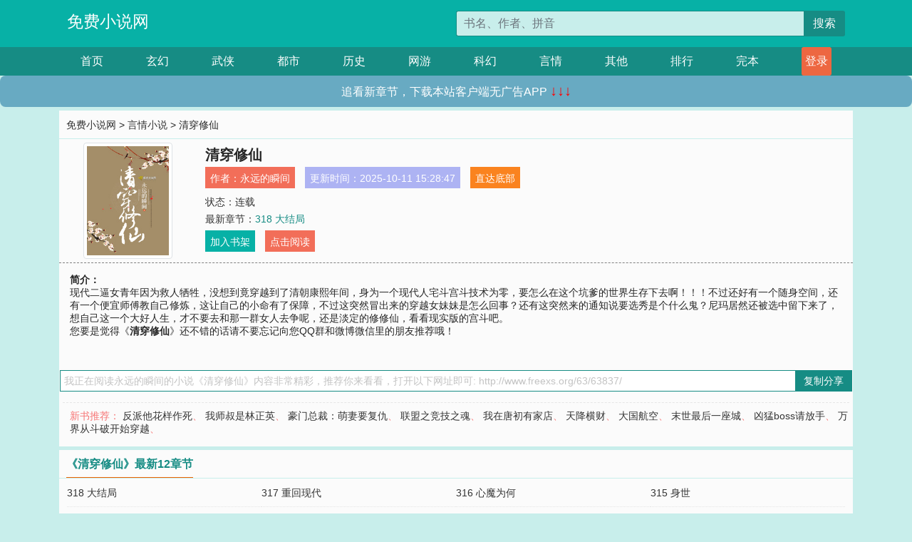

--- FILE ---
content_type: text/html; charset=utf-8
request_url: http://www.freexs.org/63/63837/
body_size: 6166
content:

<!doctype html>
<html lang="zh-CN">
<head>
    <!-- 必须的 meta 标签 -->
    <meta charset="utf-8">
    <meta name="viewport" content="width=device-width, initial-scale=1, shrink-to-fit=no">
    <meta name="applicable-device" content="pc,mobile">
    <!-- Bootstrap 的 CSS 文件 -->
    <link rel="stylesheet" href="/css/bootstrap.min.css">
    <link rel="stylesheet" href="/css/main.css?v=5">
    <link rel="stylesheet" href="/font/iconfont.css">
    <script src="/js/addons.js"></script>

    <title>清穿修仙目录最新章节_清穿修仙全文免费阅读_免费小说网</title>
    <meta name="keywords" content="清穿修仙目录最新章节,清穿修仙全文免费阅读,www.freexs.org">
    <meta name="description" content="清穿修仙目录最新章节由网友提供，《清穿修仙》情节跌宕起伏、扣人心弦，是一本情节与文笔俱佳的免费小说网，免费小说网免费提供清穿修仙最新清爽干净的文字章节在线阅读。">

    <meta name="robots" content="all">
    <meta name="googlebot" content="all">
    <meta name="baiduspider" content="all">
    <meta property="og:type" content="novel" />
    <meta property="og:title" content="清穿修仙最新章节" />
    <meta property="og:description" content="现代二逼女青年因为救人牺牲，没想到竟穿越到了清朝康熙年间，身为一个现代人宅斗宫斗技术为零，要怎么在这个坑爹的世界生存下去啊！！！不过还好有一个随身空间，还有一个便宜师傅教自己修炼，这让自己的小命有了保障，不过这突然冒出来的穿越女妹妹是怎么回事？还有这突然来的通知说要选秀是个什么鬼？尼玛居然还被选中留下来了，想自己这一个大好人生，才不要去和那一群女人去争呢，还是淡定的修修仙，看看现实版的宫斗吧。" />
    <meta property="og:image" content="//www.freexs.org/images/63/63837/63837s.jpg" />
    <meta property="og:novel:category" content="言情小说" />
    <meta property="og:novel:author" content="永远的瞬间" />
    <meta property="og:novel:book_name" content="清穿修仙" />
    <meta property="og:novel:read_url" content="//www.freexs.org/63/63837/" />
    <meta property="og:url" content="//www.freexs.org/63/63837/" />
    <meta property="og:novel:status" content="连载" />
    <meta property="og:novel:author_link" content="//www.freexs.org/search.php?q=%E6%B0%B8%E8%BF%9C%E7%9A%84%E7%9E%AC%E9%97%B4&amp;p=1" />
    <meta property="og:novel:update_time" content="2025-10-11 15:28:47" />
    <meta property="og:novel:latest_chapter_name" content="318 大结局" />
    <meta property="og:novel:latest_chapter_url" content="//www.freexs.org/63/63837/665143.html" />
</head>
<body>

 
<header>
    <div class="container">
        <div class="row justify-content-between">
            <div class="col-12 col-sm-3 w-100 w-sm-auto"><a href="http://www.freexs.org/" class="logo">免费小说网</a></div>
            <div class="col-12 col-sm-9 col-md-6 search">
                <form class="d-block text-right" action="/search.php" method="get">
                    <div class="input-group input-g ">
                        <input type="text" name="q" class="form-control" placeholder="书名、作者、拼音" aria-label="搜索的内容" aria-describedby="button-addon2">
                        <div class="input-group-append">
                            <button class="btn" type="submit" id="button-addon2">搜索</button>
                        </div>
                    </div>
                </form>
            </div>
        </div>
    </div>
</header>

<nav class="">
    <div class="container nav">
    <a href="/" class="act">首页</a><a href="/list1/">玄幻</a><a href="/list2/">武侠</a><a href="/list3/">都市</a><a href="/list4/">历史</a><a href="/list5/">网游</a><a href="/list6/">科幻</a><a href="/list7/">言情</a><a href="/list8/">其他</a><a href="/top/" >排行</a><a href="/full/" >完本</a>
    </div>
</nav>

<section>
    <div class="container">
        <div class="box">
            <div class="title">
                <a href="//www.freexs.org">
                    <i class="icon-home"></i> 免费小说网</a> &gt;
                <a href="/list7/">言情小说</a> &gt; 清穿修仙
            </div>
            <div class="row book_info">
                <div class="col-3 col-md-2 " style="display: flex; justify-content: center;">
                    <img class="img-thumbnail " alt="清穿修仙"
                         src="/images/63/63837/63837s.jpg" title="清穿修仙"
                         onerror="this.src='/images/nocover.jpg';">
                </div>
                <div class="col-9 col-md-10 pl-md-3 info">
                    <h1>清穿修仙</h1>
                    <div class="options">
                        <ul class="">
                            <li class="">作者：<a href="/search.php?q=%E6%B0%B8%E8%BF%9C%E7%9A%84%E7%9E%AC%E9%97%B4&amp;p=1">永远的瞬间</a></li>
                            <li class="">更新时间：2025-10-11 15:28:47</li>
                           
                            <li class=" d-none d-md-block"><a href="#footer">直达底部</a></li>
                            
                            <li class="col-12">状态：连载</li>
                            <li class="col-12">最新章节：<a href="/63/63837/665143.html">318 大结局</a></li>
                            <li class=" d-none d-md-block"><a href="javascript:;" onclick="addMark(7,63837,'','')">加入书架</a></li>
                            <li class=" d-none d-md-block"><a href="#" onclick="readbook();">点击阅读</a></li>
                        </ul>
                    </div>
                  
                </div>
            </div>
            <div class="bt_m d-md-none row">
                <div class="col-6"><a class="bt_o" href="javascript:;" onclick="addMark(7,63837,'','')">加入书架</a></div>
                <div class="col-6"><a class="bt_r" href="javascript:;" onclick="readbook();">点击阅读</a></div>
            </div>
            <div id="intro_pc" class="intro d-none d-md-block" >
                <a class="d-md-none" href="javascript:;" onclick="show_info(this);"><span class="iconfont icon-xialajiantouxiao" style=""></span></a>
                <strong>简介：</strong>
                <br>现代二逼女青年因为救人牺牲，没想到竟穿越到了清朝康熙年间，身为一个现代人宅斗宫斗技术为零，要怎么在这个坑爹的世界生存下去啊！！！不过还好有一个随身空间，还有一个便宜师傅教自己修炼，这让自己的小命有了保障，不过这突然冒出来的穿越女妹妹是怎么回事？还有这突然来的通知说要选秀是个什么鬼？尼玛居然还被选中留下来了，想自己这一个大好人生，才不要去和那一群女人去争呢，还是淡定的修修仙，看看现实版的宫斗吧。
                <br>您要是觉得《<strong>清穿修仙</strong>》还不错的话请不要忘记向您QQ群和微博微信里的朋友推荐哦！
            </div>
            <div class="book_info">
                <div id="intro_m" class="intro intro_m d-md-none">
                    <div class="in"></div>
                </div>
            </div>
            <div class="info_other">
                 
            </div>
            <div class="input_copy_txt_to_board">
                <input readonly="readonly" id="input_copy_txt_to_board" value="我正在阅读永远的瞬间的小说《清穿修仙》内容非常精彩，推荐你来看看，打开以下网址即可: http://www.freexs.org/63/63837/"><a href="javascript:;" onclick="exeCommanda()">复制分享</a>
            </div>
            <div class="book_info d-none d-md-block">
                <p style="padding:10px 0 10px 10px;margin-top: 10px;border-top: 1px dashed #e5e5e5;color: #f77474;">新书推荐：   
                    
                    <a href="/63/63838/">反派他花样作死</a>、
                    
                    <a href="/63/63839/">我师叔是林正英</a>、
                    
                    <a href="/63/63840/">豪门总裁：萌妻要复仇</a>、
                    
                    <a href="/63/63841/">联盟之竞技之魂</a>、
                    
                    <a href="/63/63842/">我在唐初有家店</a>、
                    
                    <a href="/63/63836/">天降横财</a>、
                    
                    <a href="/63/63835/">大国航空</a>、
                    
                    <a href="/63/63834/">末世最后一座城</a>、
                    
                    <a href="/63/63833/">凶猛boss请放手</a>、
                    
                    <a href="/63/63832/">万界从斗破开始穿越</a>、
                    
                    </p>
                <div class="cr"></div>
            </div>
        </div>
    </div>
    </div>
</section>

<section>
    <div class="container">
        <div class="box">
            <div class="box mt10">
                <h2 class="title"><b><i class="icon-list"></i> 《清穿修仙》最新12章节</b></h2>
                <div class="book_list">
                    <ul class="row">
                        
                        <li class="col-md-3"><a href="/63/63837/665143.html">318 大结局</a></li>
                        
                        <li class="col-md-3"><a href="/63/63837/665142.html">317 重回现代</a></li>
                        
                        <li class="col-md-3"><a href="/63/63837/665141.html">316 心魔为何</a></li>
                        
                        <li class="col-md-3"><a href="/63/63837/665140.html">315 身世</a></li>
                        
                        <li class="col-md-3"><a href="/63/63837/665139.html">314 我是你爹</a></li>
                        
                        <li class="col-md-3"><a href="/63/63837/665138.html">313 熟悉</a></li>
                        
                        <li class="col-md-3"><a href="/63/63837/665137.html">312 修炼</a></li>
                        
                        <li class="col-md-3"><a href="/63/63837/665136.html">311 飞升</a></li>
                        
                        <li class="col-md-3"><a href="/63/63837/665135.html">310 小白渡劫</a></li>
                        
                        <li class="col-md-3"><a href="/63/63837/665134.html">309 小白的机遇</a></li>
                        
                        <li class="col-md-3"><a href="/63/63837/665133.html">308 突变</a></li>
                        
                        <li class="col-md-3"><a href="/63/63837/665132.html">307 偷袭</a></li>
                        
                    </ul>
                </div>
            </div>
        </div>
    </div>
</section>

<section>
    <div class="container">
        <div class="box">
            <div class="box mt10">
                <h2 class="title"><b><i class="icon-list"></i>章节列表，第1章~
                    100章/共328章</b>
                    <a class="btn" href="javascript:;" onclick="reverse_oder(this);">倒序</a>
                </h2>
                <div class="book_list book_list2">
                    <ul class="row">
                        
                        
                        
                        <li class="col-md-3"><a href="/63/63837/664816.html">第一章 意外</a></li>
                        
                        
                        <li class="col-md-3"><a href="/63/63837/664817.html">第二章 死亡</a></li>
                        
                        
                        <li class="col-md-3"><a href="/63/63837/664818.html">第三章 穿越</a></li>
                        
                        
                        <li class="col-md-3"><a href="/63/63837/664819.html">第四章 拜师</a></li>
                        
                        
                        <li class="col-md-3"><a href="/63/63837/664820.html">第五章 修炼</a></li>
                        
                        
                        <li class="col-md-3"><a href="/63/63837/664821.html">第六章 中毒</a></li>
                        
                        
                        <li class="col-md-3"><a href="/63/63837/664822.html">第七章 这讨厌的古代</a></li>
                        
                        
                        <li class="col-md-3"><a href="/63/63837/664823.html">第八章 要生了</a></li>
                        
                        
                        <li class="col-md-3"><a href="/63/63837/664824.html">第九章 终于出生</a></li>
                        
                        
                        <li class="col-md-3"><a href="/63/63837/664825.html">第十章 婴儿不好当</a></li>
                        
                        
                        <li class="col-md-3"><a href="/63/63837/664826.html">第十一章 满月</a></li>
                        
                        
                        <li class="col-md-3"><a href="/63/63837/664827.html">第十二章 见渣爹</a></li>
                        
                        
                        <li class="col-md-3"><a href="/63/63837/664828.html">第十三章 有喜?</a></li>
                        
                        
                        <li class="col-md-3"><a href="/63/63837/664829.html">第十四章 后续</a></li>
                        
                        
                        <li class="col-md-3"><a href="/63/63837/664830.html">第十五章 一年</a></li>
                        
                        
                        <li class="col-md-3"><a href="/63/63837/664831.html">第十六章 亲人</a></li>
                        
                        
                        <li class="col-md-3"><a href="/63/63837/664832.html">第十七章 难题</a></li>
                        
                        
                        <li class="col-md-3"><a href="/63/63837/664833.html">第十八章 刁难</a></li>
                        
                        
                        <li class="col-md-3"><a href="/63/63837/664834.html">第十九章 请安</a></li>
                        
                        
                        <li class="col-md-3"><a href="/63/63837/664835.html">第二十章 惊现穿越女</a></li>
                        
                        
                        <li class="col-md-3"><a href="/63/63837/664836.html">第二十一章 捡了个麻烦</a></li>
                        
                        
                        <li class="col-md-3"><a href="/63/63837/664837.html">第二十二章 清醒</a></li>
                        
                        
                        <li class="col-md-3"><a href="/63/63837/664838.html">第二十三章 抓周</a></li>
                        
                        
                        <li class="col-md-3"><a href="/63/63837/664839.html">第二十四章 平静的生活</a></li>
                        
                        
                        <li class="col-md-3"><a href="/63/63837/664840.html">第二十五章 裹脚？</a></li>
                        
                        
                        <li class="col-md-3"><a href="/63/63837/664841.html">第二十六章 上吧！穿越女</a></li>
                        
                        
                        <li class="col-md-3"><a href="/63/63837/664842.html">第二十七章 暂时逃过一劫</a></li>
                        
                        
                        <li class="col-md-3"><a href="/63/63837/664843.html">第二十八章 你果然没让我失望</a></li>
                        
                        
                        <li class="col-md-3"><a href="/63/63837/664844.html">第二十九章 准备出门</a></li>
                        
                        
                        <li class="col-md-3"><a href="/63/63837/664845.html">第三十章 到达</a></li>
                        
                        
                        <li class="col-md-3"><a href="/63/63837/664846.html">第三十一章 突破</a></li>
                        
                        
                        <li class="col-md-3"><a href="/63/63837/664847.html">第三十二章 回家</a></li>
                        
                        
                        <li class="col-md-3"><a href="/63/63837/664848.html">第三十三章 客人</a></li>
                        
                        
                        <li class="col-md-3"><a href="/63/63837/664849.html">第三十四 胆小鬼？</a></li>
                        
                        
                        <li class="col-md-3"><a href="/63/63837/664850.html">第三十五 鬼气</a></li>
                        
                        
                        <li class="col-md-3"><a href="/63/63837/664851.html">第三十六章 来者何人？</a></li>
                        
                        
                        <li class="col-md-3"><a href="/63/63837/664852.html">第三十七章 黑白无常</a></li>
                        
                        
                        <li class="col-md-3"><a href="/63/63837/664853.html">第三十八章 真相</a></li>
                        
                        
                        <li class="col-md-3"><a href="/63/63837/664854.html">第三十九</a></li>
                        
                        
                        <li class="col-md-3"><a href="/63/63837/664855.html">第四十章</a></li>
                        
                        
                        <li class="col-md-3"><a href="/63/63837/664856.html">第四十一章 不消停</a></li>
                        
                        
                        <li class="col-md-3"><a href="/63/63837/664857.html">第四十二章</a></li>
                        
                        
                        <li class="col-md-3"><a href="/63/63837/664858.html">第四十三章 渡劫</a></li>
                        
                        
                        <li class="col-md-3"><a href="/63/63837/664859.html">第四十四章 球球</a></li>
                        
                        
                        <li class="col-md-3"><a href="/63/63837/664860.html">第四十五章 灵儿</a></li>
                        
                        
                        <li class="col-md-3"><a href="/63/63837/664861.html">第四十六章 和尚？骗子？</a></li>
                        
                        
                        <li class="col-md-3"><a href="/63/63837/664862.html">第四十七章</a></li>
                        
                        
                        <li class="col-md-3"><a href="/63/63837/664863.html">第四十八章 受伤的小狐狸</a></li>
                        
                        
                        <li class="col-md-3"><a href="/63/63837/664864.html">第四十九章 奇怪的小狐狸</a></li>
                        
                        
                        <li class="col-md-3"><a href="/63/63837/664865.html">第五十章 被认主了</a></li>
                        
                        
                        <li class="col-md-3"><a href="/63/63837/664866.html">第五十一章 小狐狸的来历</a></li>
                        
                        
                        <li class="col-md-3"><a href="/63/63837/664867.html">第五十二章 家里出事了</a></li>
                        
                        
                        <li class="col-md-3"><a href="/63/63837/664868.html">第五十三章 魔修伤人？</a></li>
                        
                        
                        <li class="col-md-3"><a href="/63/63837/664869.html">第五十四章</a></li>
                        
                        
                        <li class="col-md-3"><a href="/63/63837/664870.html">第五十五章 醒来</a></li>
                        
                        
                        <li class="col-md-3"><a href="/63/63837/664871.html">第五十六 又渣了？</a></li>
                        
                        
                        <li class="col-md-3"><a href="/63/63837/664872.html">第五十七章 受伤缘由</a></li>
                        
                        
                        <li class="col-md-3"><a href="/63/63837/664873.html">第五十八章皇宫来人</a></li>
                        
                        
                        <li class="col-md-3"><a href="/63/63837/664874.html">第五十九章</a></li>
                        
                        
                        <li class="col-md-3"><a href="/63/63837/664875.html">第六十章</a></li>
                        
                        
                        <li class="col-md-3"><a href="/63/63837/664876.html">第六十一章</a></li>
                        
                        
                        <li class="col-md-3"><a href="/63/63837/664877.html">第六十二章 到京城了</a></li>
                        
                        
                        <li class="col-md-3"><a href="/63/63837/664878.html">第六十三章</a></li>
                        
                        
                        <li class="col-md-3"><a href="/63/63837/664879.html">第六十四章 宴会</a></li>
                        
                        
                        <li class="col-md-3"><a href="/63/63837/664880.html">第六十五章 球球的惩罚</a></li>
                        
                        
                        <li class="col-md-3"><a href="/63/63837/664881.html">第六十六章</a></li>
                        
                        
                        <li class="col-md-3"><a href="/63/63837/664882.html">第六十七章 教武功</a></li>
                        
                        
                        <li class="col-md-3"><a href="/63/63837/664883.html">第六十八章 谁在暗处？</a></li>
                        
                        
                        <li class="col-md-3"><a href="/63/63837/664884.html">第六十九章 谁在监视？（新书上架，求首订）</a></li>
                        
                        
                        <li class="col-md-3"><a href="/63/63837/664885.html">第七十章 解决</a></li>
                        
                        
                        <li class="col-md-3"><a href="/63/63837/664886.html">第七十一章 小白怎么了？</a></li>
                        
                        
                        <li class="col-md-3"><a href="/63/63837/664887.html">第七十二章 小白晋级</a></li>
                        
                        
                        <li class="col-md-3"><a href="/63/63837/664888.html">第七十三章 练手</a></li>
                        
                        
                        <li class="col-md-3"><a href="/63/63837/664889.html">第七十四章 暗一的汇报</a></li>
                        
                        
                        <li class="col-md-3"><a href="/63/63837/664890.html">第七十五章 康熙的决定</a></li>
                        
                        
                        <li class="col-md-3"><a href="/63/63837/664891.html">第七十六章 回家</a></li>
                        
                        
                        <li class="col-md-3"><a href="/63/63837/664892.html">第七十七章 坏消息</a></li>
                        
                        
                        <li class="col-md-3"><a href="/63/63837/664893.html">第七十八章 解决办法</a></li>
                        
                        
                        <li class="col-md-3"><a href="/63/63837/664894.html">第七十九章</a></li>
                        
                        
                        <li class="col-md-3"><a href="/63/63837/664895.html">第八十章 学规矩</a></li>
                        
                        
                        <li class="col-md-3"><a href="/63/63837/664896.html">第八十一章 选秀开始</a></li>
                        
                        
                        <li class="col-md-3"><a href="/63/63837/664897.html">第八十二章 留宫</a></li>
                        
                        
                        <li class="col-md-3"><a href="/63/63837/664898.html">第八十三章</a></li>
                        
                        
                        <li class="col-md-3"><a href="/63/63837/664899.html">第八十四章 皇后召见</a></li>
                        
                        
                        <li class="col-md-3"><a href="/63/63837/664900.html">第八十五章 见皇后</a></li>
                        
                        
                        <li class="col-md-3"><a href="/63/63837/664901.html">第八十六章 谁出事了？</a></li>
                        
                        
                        <li class="col-md-3"><a href="/63/63837/664902.html">第八十七章 落水风波</a></li>
                        
                        
                        <li class="col-md-3"><a href="/63/63837/664903.html">第八十八章 偷东西？</a></li>
                        
                        
                        <li class="col-md-3"><a href="/63/63837/664904.html">第八十九章 陷害</a></li>
                        
                        
                        <li class="col-md-3"><a href="/63/63837/664905.html">第九十章 混乱</a></li>
                        
                        
                        <li class="col-md-3"><a href="/63/63837/664906.html">第九十一章 调查</a></li>
                        
                        
                        <li class="col-md-3"><a href="/63/63837/664907.html">第九十二章 奇葩</a></li>
                        
                        
                        <li class="col-md-3"><a href="/63/63837/664908.html">第九十三章</a></li>
                        
                        
                        <li class="col-md-3"><a href="/63/63837/664909.html">第九十四章 殿选之前</a></li>
                        
                        
                        <li class="col-md-3"><a href="/63/63837/664910.html">第九十五章 入选</a></li>
                        
                        
                        <li class="col-md-3"><a href="/63/63837/664911.html">第九十六章 归家</a></li>
                        
                        
                        <li class="col-md-3"><a href="/63/63837/664912.html">第九十七章 位份定</a></li>
                        
                        
                        <li class="col-md-3"><a href="/63/63837/664913.html">第九十八章 进宫</a></li>
                        
                        
                        <li class="col-md-3"><a href="/63/63837/664914.html">第九十九章 了空大师</a></li>
                        
                        
                        <li class="col-md-3"><a href="/63/63837/664915.html">第一百章 请安</a></li>
                        
                    </ul>
                </div>
                
                <div class="pages">
                  <ul class="pagination justify-content-center">
                    <li class="page-item disabled">
                      <a class="page-link">1/4</a>
                    </li>
                    
                    
                    
                    
                    <li class="page-item  active "><a class="page-link" href="/63/63837/index_1.html">1</a></li>
                    
                    <li class="page-item "><a class="page-link" href="/63/63837/index_2.html">2</a></li>
                    
                    <li class="page-item "><a class="page-link" href="/63/63837/index_3.html">3</a></li>
                    
                    
                    <!-- <li class="page-item"><a class="page-link" href="/63/63837/index_2.html">&gt;</a></li> -->
                    
                    
                    <li class="page-item">
                      <form><input id="jumppage" class="form-control " type="text" placeholder="跳页"></form>
                    </li>
                  </ul>
                </div>
                
                <div class="book_info d-none d-md-block">
                    <p style="padding:10px 0 10px 10px;margin-top: 10px;border-top: 1px dashed #e5e5e5;color: #f77474;">精彩推荐：
                        
                    </p>
                    <div class="cr"></div>
                </div>
            </div>
        </div>
    </div>
</section>


<div id="footer">
<div class="container">
<p>本站所有收录的内容均来自互联网，如有侵权我们将尽快删除。</p>
<p><a href="/sitemap.xml">网站地图</p>
<script>
footer();
</script>
</div>
</div>
	

<script src="/js/jquery-1.11.1.min.js"></script>
<script src="/js/bootstrap.bundle.min.js"></script>
<script src="/js/main.js"></script>
<script src="/js/user.js"></script>

<script type="text/javascript">
   var pagebase="/63/63837/index_99999.html";
  $("#jumppage").change(function(){
      window.location.href=pagebase.replace("99999",$("#jumppage").val())
  });
    $("#intro_m .in").html($("#intro_pc").html());
    //$.pagination('.book_list ul li', '.book_list_m ul', 1, 40);

    function show_info(e){
        var obj=$(e).find("span");
        if(obj.hasClass("icon-xialajiantouxiao")){
            $("#intro_m").animate({height:$("#intro_m .in").height()});
            obj.removeClass("icon-xialajiantouxiao").addClass("icon-shouqijiantouxiao");
            //$(e).html('隐藏简介');
        }else{
            $("#intro_m").animate({height:"60px"});
            obj.removeClass("icon-shouqijiantouxiao").addClass("icon-xialajiantouxiao");
            //$(e).html('详情简介');
        }
    }

    function exeCommanda(e){
        //let html ='<input  id="input_copy_txt_to_board" value="" />';//添加一个隐藏的元素
        //var txt=window.location.href;
        //$("#input_copy_txt_to_board").val(txt);//赋值
       // $("#input_copy_txt_to_board").removeClass("hide");//显示
        $("#input_copy_txt_to_board").focus();//取得焦点
        $("#input_copy_txt_to_board").select();//选择
        document.execCommand("Copy");
        //$("#input_copy_txt_to_board").addClass("hide");//隐藏
        //$(e).focus();
        tips("已复制分享信息");
    }
    function readbook(){
        window.location.href="/63/63837/664816.html"
    }
</script>
<script defer src="https://static.cloudflareinsights.com/beacon.min.js/vcd15cbe7772f49c399c6a5babf22c1241717689176015" integrity="sha512-ZpsOmlRQV6y907TI0dKBHq9Md29nnaEIPlkf84rnaERnq6zvWvPUqr2ft8M1aS28oN72PdrCzSjY4U6VaAw1EQ==" data-cf-beacon='{"version":"2024.11.0","token":"6960096c19f94d7283708162b4b4b6a7","r":1,"server_timing":{"name":{"cfCacheStatus":true,"cfEdge":true,"cfExtPri":true,"cfL4":true,"cfOrigin":true,"cfSpeedBrain":true},"location_startswith":null}}' crossorigin="anonymous"></script>
</body>
</html>
